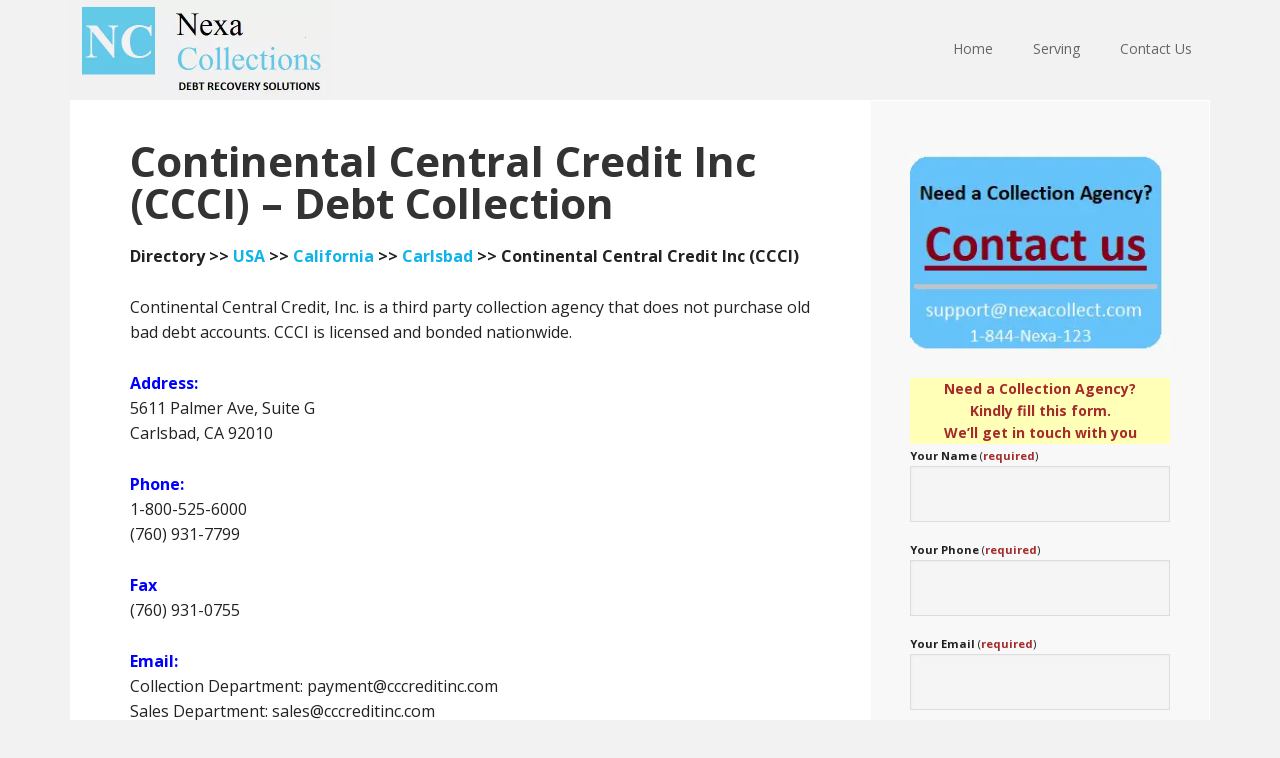

--- FILE ---
content_type: text/html; charset=UTF-8
request_url: https://nexacollect.com/continental-central-credit-ccci/
body_size: 10922
content:
<!DOCTYPE html>
<html lang="en">
<head >
<meta charset="UTF-8"/>
<meta name="description" content="Continental Central Credit Inc (CCCI) is a debt collection agency located in Carlsbad, California. Phone, address and details about the agency."/>
<meta name="keywords" content="Collection agency, Continental Central Credit Inc (CCCI), Carlsbad, California"/>
<meta name="robots" content="noindex"/>
<meta name="viewport" content="width=device-width, initial-scale=1"/>
<title>Continental Central Credit Inc (CCCI) &#8211; Debt Collection</title>
<meta name='robots' content='max-image-preview:large'/>
<style>img:is([sizes="auto" i], [sizes^="auto," i]){contain-intrinsic-size:3000px 1500px}</style>
<link rel='dns-prefetch' href='//www.googletagmanager.com'/>
<link rel='dns-prefetch' href='//fonts.googleapis.com'/>
<link rel="alternate" type="application/rss+xml" title="Nexa Collections &raquo; Feed" href="https://nexacollect.com/feed/"/>
<link rel="canonical" href="https://nexacollect.com/continental-central-credit-ccci/"/>
<link rel="stylesheet" type="text/css" href="//nexacollect.com/wp-content/cache/wpfc-minified/2qadqad0/hqs40.css" media="all"/>
<style id='executive-pro-inline-css'>a, .entry-title a:focus, .entry-title a:hover, .footer-widgets .entry-title a:focus, .footer-widgets .entry-title a:hover, .menu-toggle, .nav-secondary .genesis-nav-menu .current-menu-item > a, .sub-menu-toggle{color:#0eb3ea;}
@media only screen and ( max-width: 767px ) {
.genesis-responsive-menu .genesis-nav-menu a:focus, .genesis-responsive-menu .genesis-nav-menu a:hover{color:#0eb3ea;}
}
button, input[type="button"],
input[type="reset"],
input[type="submit"],
.after-entry .enews-widget input[type="submit"],
.archive-pagination li a, .button, .content .entry-header .entry-meta .entry-comments-link, .entry-content .button, .genesis-nav-menu .current-menu-item > a, .sidebar .enews-widget input[type="submit"]{background-color:#46c1ea;color:#000000;}
.footer-widgets a, .footer-widgets .entry-title a:focus, .footer-widgets .entry-title a:hover{color:#46c1ea;}
.content .entry-header .entry-meta .entry-comments-link a, .content .entry-header .entry-meta .entry-comments-link a::before{color:#000000;}</style>
<link rel="stylesheet" type="text/css" href="//nexacollect.com/wp-content/cache/wpfc-minified/f46s6pu4/hqs40.css" media="all"/>
<style id='classic-theme-styles-inline-css'>.wp-block-button__link{color:#fff;background-color:#32373c;border-radius:9999px;box-shadow:none;text-decoration:none;padding:calc(.667em + 2px) calc(1.333em + 2px);font-size:1.125em}.wp-block-file__button{background:#32373c;color:#fff;text-decoration:none}</style>
<style id='global-styles-inline-css'>:root{--wp--preset--aspect-ratio--square:1;--wp--preset--aspect-ratio--4-3:4/3;--wp--preset--aspect-ratio--3-4:3/4;--wp--preset--aspect-ratio--3-2:3/2;--wp--preset--aspect-ratio--2-3:2/3;--wp--preset--aspect-ratio--16-9:16/9;--wp--preset--aspect-ratio--9-16:9/16;--wp--preset--color--black:#000000;--wp--preset--color--cyan-bluish-gray:#abb8c3;--wp--preset--color--white:#ffffff;--wp--preset--color--pale-pink:#f78da7;--wp--preset--color--vivid-red:#cf2e2e;--wp--preset--color--luminous-vivid-orange:#ff6900;--wp--preset--color--luminous-vivid-amber:#fcb900;--wp--preset--color--light-green-cyan:#7bdcb5;--wp--preset--color--vivid-green-cyan:#00d084;--wp--preset--color--pale-cyan-blue:#8ed1fc;--wp--preset--color--vivid-cyan-blue:#0693e3;--wp--preset--color--vivid-purple:#9b51e0;--wp--preset--gradient--vivid-cyan-blue-to-vivid-purple:linear-gradient(135deg,rgba(6,147,227,1) 0%,rgb(155,81,224) 100%);--wp--preset--gradient--light-green-cyan-to-vivid-green-cyan:linear-gradient(135deg,rgb(122,220,180) 0%,rgb(0,208,130) 100%);--wp--preset--gradient--luminous-vivid-amber-to-luminous-vivid-orange:linear-gradient(135deg,rgba(252,185,0,1) 0%,rgba(255,105,0,1) 100%);--wp--preset--gradient--luminous-vivid-orange-to-vivid-red:linear-gradient(135deg,rgba(255,105,0,1) 0%,rgb(207,46,46) 100%);--wp--preset--gradient--very-light-gray-to-cyan-bluish-gray:linear-gradient(135deg,rgb(238,238,238) 0%,rgb(169,184,195) 100%);--wp--preset--gradient--cool-to-warm-spectrum:linear-gradient(135deg,rgb(74,234,220) 0%,rgb(151,120,209) 20%,rgb(207,42,186) 40%,rgb(238,44,130) 60%,rgb(251,105,98) 80%,rgb(254,248,76) 100%);--wp--preset--gradient--blush-light-purple:linear-gradient(135deg,rgb(255,206,236) 0%,rgb(152,150,240) 100%);--wp--preset--gradient--blush-bordeaux:linear-gradient(135deg,rgb(254,205,165) 0%,rgb(254,45,45) 50%,rgb(107,0,62) 100%);--wp--preset--gradient--luminous-dusk:linear-gradient(135deg,rgb(255,203,112) 0%,rgb(199,81,192) 50%,rgb(65,88,208) 100%);--wp--preset--gradient--pale-ocean:linear-gradient(135deg,rgb(255,245,203) 0%,rgb(182,227,212) 50%,rgb(51,167,181) 100%);--wp--preset--gradient--electric-grass:linear-gradient(135deg,rgb(202,248,128) 0%,rgb(113,206,126) 100%);--wp--preset--gradient--midnight:linear-gradient(135deg,rgb(2,3,129) 0%,rgb(40,116,252) 100%);--wp--preset--font-size--small:13px;--wp--preset--font-size--medium:20px;--wp--preset--font-size--large:36px;--wp--preset--font-size--x-large:42px;--wp--preset--spacing--20:0.44rem;--wp--preset--spacing--30:0.67rem;--wp--preset--spacing--40:1rem;--wp--preset--spacing--50:1.5rem;--wp--preset--spacing--60:2.25rem;--wp--preset--spacing--70:3.38rem;--wp--preset--spacing--80:5.06rem;--wp--preset--shadow--natural:6px 6px 9px rgba(0, 0, 0, 0.2);--wp--preset--shadow--deep:12px 12px 50px rgba(0, 0, 0, 0.4);--wp--preset--shadow--sharp:6px 6px 0px rgba(0, 0, 0, 0.2);--wp--preset--shadow--outlined:6px 6px 0px -3px rgba(255, 255, 255, 1), 6px 6px rgba(0, 0, 0, 1);--wp--preset--shadow--crisp:6px 6px 0px rgba(0, 0, 0, 1);}:where(.is-layout-flex){gap:0.5em;}:where(.is-layout-grid){gap:0.5em;}body .is-layout-flex{display:flex;}.is-layout-flex{flex-wrap:wrap;align-items:center;}.is-layout-flex > :is(*, div){margin:0;}body .is-layout-grid{display:grid;}.is-layout-grid > :is(*, div){margin:0;}:where(.wp-block-columns.is-layout-flex){gap:2em;}:where(.wp-block-columns.is-layout-grid){gap:2em;}:where(.wp-block-post-template.is-layout-flex){gap:1.25em;}:where(.wp-block-post-template.is-layout-grid){gap:1.25em;}.has-black-color{color:var(--wp--preset--color--black) !important;}.has-cyan-bluish-gray-color{color:var(--wp--preset--color--cyan-bluish-gray) !important;}.has-white-color{color:var(--wp--preset--color--white) !important;}.has-pale-pink-color{color:var(--wp--preset--color--pale-pink) !important;}.has-vivid-red-color{color:var(--wp--preset--color--vivid-red) !important;}.has-luminous-vivid-orange-color{color:var(--wp--preset--color--luminous-vivid-orange) !important;}.has-luminous-vivid-amber-color{color:var(--wp--preset--color--luminous-vivid-amber) !important;}.has-light-green-cyan-color{color:var(--wp--preset--color--light-green-cyan) !important;}.has-vivid-green-cyan-color{color:var(--wp--preset--color--vivid-green-cyan) !important;}.has-pale-cyan-blue-color{color:var(--wp--preset--color--pale-cyan-blue) !important;}.has-vivid-cyan-blue-color{color:var(--wp--preset--color--vivid-cyan-blue) !important;}.has-vivid-purple-color{color:var(--wp--preset--color--vivid-purple) !important;}.has-black-background-color{background-color:var(--wp--preset--color--black) !important;}.has-cyan-bluish-gray-background-color{background-color:var(--wp--preset--color--cyan-bluish-gray) !important;}.has-white-background-color{background-color:var(--wp--preset--color--white) !important;}.has-pale-pink-background-color{background-color:var(--wp--preset--color--pale-pink) !important;}.has-vivid-red-background-color{background-color:var(--wp--preset--color--vivid-red) !important;}.has-luminous-vivid-orange-background-color{background-color:var(--wp--preset--color--luminous-vivid-orange) !important;}.has-luminous-vivid-amber-background-color{background-color:var(--wp--preset--color--luminous-vivid-amber) !important;}.has-light-green-cyan-background-color{background-color:var(--wp--preset--color--light-green-cyan) !important;}.has-vivid-green-cyan-background-color{background-color:var(--wp--preset--color--vivid-green-cyan) !important;}.has-pale-cyan-blue-background-color{background-color:var(--wp--preset--color--pale-cyan-blue) !important;}.has-vivid-cyan-blue-background-color{background-color:var(--wp--preset--color--vivid-cyan-blue) !important;}.has-vivid-purple-background-color{background-color:var(--wp--preset--color--vivid-purple) !important;}.has-black-border-color{border-color:var(--wp--preset--color--black) !important;}.has-cyan-bluish-gray-border-color{border-color:var(--wp--preset--color--cyan-bluish-gray) !important;}.has-white-border-color{border-color:var(--wp--preset--color--white) !important;}.has-pale-pink-border-color{border-color:var(--wp--preset--color--pale-pink) !important;}.has-vivid-red-border-color{border-color:var(--wp--preset--color--vivid-red) !important;}.has-luminous-vivid-orange-border-color{border-color:var(--wp--preset--color--luminous-vivid-orange) !important;}.has-luminous-vivid-amber-border-color{border-color:var(--wp--preset--color--luminous-vivid-amber) !important;}.has-light-green-cyan-border-color{border-color:var(--wp--preset--color--light-green-cyan) !important;}.has-vivid-green-cyan-border-color{border-color:var(--wp--preset--color--vivid-green-cyan) !important;}.has-pale-cyan-blue-border-color{border-color:var(--wp--preset--color--pale-cyan-blue) !important;}.has-vivid-cyan-blue-border-color{border-color:var(--wp--preset--color--vivid-cyan-blue) !important;}.has-vivid-purple-border-color{border-color:var(--wp--preset--color--vivid-purple) !important;}.has-vivid-cyan-blue-to-vivid-purple-gradient-background{background:var(--wp--preset--gradient--vivid-cyan-blue-to-vivid-purple) !important;}.has-light-green-cyan-to-vivid-green-cyan-gradient-background{background:var(--wp--preset--gradient--light-green-cyan-to-vivid-green-cyan) !important;}.has-luminous-vivid-amber-to-luminous-vivid-orange-gradient-background{background:var(--wp--preset--gradient--luminous-vivid-amber-to-luminous-vivid-orange) !important;}.has-luminous-vivid-orange-to-vivid-red-gradient-background{background:var(--wp--preset--gradient--luminous-vivid-orange-to-vivid-red) !important;}.has-very-light-gray-to-cyan-bluish-gray-gradient-background{background:var(--wp--preset--gradient--very-light-gray-to-cyan-bluish-gray) !important;}.has-cool-to-warm-spectrum-gradient-background{background:var(--wp--preset--gradient--cool-to-warm-spectrum) !important;}.has-blush-light-purple-gradient-background{background:var(--wp--preset--gradient--blush-light-purple) !important;}.has-blush-bordeaux-gradient-background{background:var(--wp--preset--gradient--blush-bordeaux) !important;}.has-luminous-dusk-gradient-background{background:var(--wp--preset--gradient--luminous-dusk) !important;}.has-pale-ocean-gradient-background{background:var(--wp--preset--gradient--pale-ocean) !important;}.has-electric-grass-gradient-background{background:var(--wp--preset--gradient--electric-grass) !important;}.has-midnight-gradient-background{background:var(--wp--preset--gradient--midnight) !important;}.has-small-font-size{font-size:var(--wp--preset--font-size--small) !important;}.has-medium-font-size{font-size:var(--wp--preset--font-size--medium) !important;}.has-large-font-size{font-size:var(--wp--preset--font-size--large) !important;}.has-x-large-font-size{font-size:var(--wp--preset--font-size--x-large) !important;}:where(.wp-block-post-template.is-layout-flex){gap:1.25em;}:where(.wp-block-post-template.is-layout-grid){gap:1.25em;}:where(.wp-block-columns.is-layout-flex){gap:2em;}:where(.wp-block-columns.is-layout-grid){gap:2em;}:root :where(.wp-block-pullquote){font-size:1.5em;line-height:1.6;}</style>
<link rel="stylesheet" type="text/css" href="//nexacollect.com/wp-content/cache/wpfc-minified/f18wgz4x/hqs40.css" media="all"/>
<script data-wpfc-render="false">(function(){let events=["mousemove", "wheel", "scroll", "touchstart", "touchmove"];let fired=false;events.forEach(function(event){window.addEventListener(event, function(){if(fired===false){fired=true;setTimeout(function(){ (function(d,s){var f=d.getElementsByTagName(s)[0];j=d.createElement(s);j.setAttribute('type', 'text/javascript');j.setAttribute('src', 'https://www.googletagmanager.com/gtag/js?id=GT-5DDG74B');j.setAttribute('id', 'google_gtagjs-js');f.parentNode.insertBefore(j,f);})(document,'script'); }, 5);}},{once: true});});})();</script>
<link rel="https://api.w.org/" href="https://nexacollect.com/wp-json/"/><link rel="alternate" title="JSON" type="application/json" href="https://nexacollect.com/wp-json/wp/v2/pages/2642"/><link rel="EditURI" type="application/rsd+xml" title="RSD" href="https://nexacollect.com/xmlrpc.php?rsd"/>
<link rel="alternate" title="oEmbed (JSON)" type="application/json+oembed" href="https://nexacollect.com/wp-json/oembed/1.0/embed?url=https%3A%2F%2Fnexacollect.com%2Fcontinental-central-credit-ccci%2F"/>
<link rel="alternate" title="oEmbed (XML)" type="text/xml+oembed" href="https://nexacollect.com/wp-json/oembed/1.0/embed?url=https%3A%2F%2Fnexacollect.com%2Fcontinental-central-credit-ccci%2F&#038;format=xml"/>
<meta name="generator" content="Site Kit by Google 1.150.0"/><link rel="icon" href="https://nexacollect.com/wp-content/themes/executive-pro/images/favicon.ico"/>
<style>.site-title a{background:url(https://nexacollect.com/wp-content/uploads/2019/05/Debt-Collections-1.png) no-repeat !important;}</style>
<meta name="google-adsense-platform-account" content="ca-host-pub-2644536267352236">
<meta name="google-adsense-platform-domain" content="sitekit.withgoogle.com">
<script data-wpfc-render="false">var Wpfcll={s:[],osl:0,scroll:false,i:function(){Wpfcll.ss();window.addEventListener('load',function(){let observer=new MutationObserver(mutationRecords=>{Wpfcll.osl=Wpfcll.s.length;Wpfcll.ss();if(Wpfcll.s.length > Wpfcll.osl){Wpfcll.ls(false);}});observer.observe(document.getElementsByTagName("html")[0],{childList:true,attributes:true,subtree:true,attributeFilter:["src"],attributeOldValue:false,characterDataOldValue:false});Wpfcll.ls(true);});window.addEventListener('scroll',function(){Wpfcll.scroll=true;Wpfcll.ls(false);});window.addEventListener('resize',function(){Wpfcll.scroll=true;Wpfcll.ls(false);});window.addEventListener('click',function(){Wpfcll.scroll=true;Wpfcll.ls(false);});},c:function(e,pageload){var w=document.documentElement.clientHeight || body.clientHeight;var n=0;if(pageload){n=0;}else{n=(w > 800) ? 800:200;n=Wpfcll.scroll ? 800:n;}var er=e.getBoundingClientRect();var t=0;var p=e.parentNode ? e.parentNode:false;if(typeof p.getBoundingClientRect=="undefined"){var pr=false;}else{var pr=p.getBoundingClientRect();}if(er.x==0 && er.y==0){for(var i=0;i < 10;i++){if(p){if(pr.x==0 && pr.y==0){if(p.parentNode){p=p.parentNode;}if(typeof p.getBoundingClientRect=="undefined"){pr=false;}else{pr=p.getBoundingClientRect();}}else{t=pr.top;break;}}};}else{t=er.top;}if(w - t+n > 0){return true;}return false;},r:function(e,pageload){var s=this;var oc,ot;try{oc=e.getAttribute("data-wpfc-original-src");ot=e.getAttribute("data-wpfc-original-srcset");originalsizes=e.getAttribute("data-wpfc-original-sizes");if(s.c(e,pageload)){if(oc || ot){if(e.tagName=="DIV" || e.tagName=="A" || e.tagName=="SPAN"){e.style.backgroundImage="url("+oc+")";e.removeAttribute("data-wpfc-original-src");e.removeAttribute("data-wpfc-original-srcset");e.removeAttribute("onload");}else{if(oc){e.setAttribute('src',oc);}if(ot){e.setAttribute('srcset',ot);}if(originalsizes){e.setAttribute('sizes',originalsizes);}if(e.getAttribute("alt") && e.getAttribute("alt")=="blank"){e.removeAttribute("alt");}e.removeAttribute("data-wpfc-original-src");e.removeAttribute("data-wpfc-original-srcset");e.removeAttribute("data-wpfc-original-sizes");e.removeAttribute("onload");if(e.tagName=="IFRAME"){var y="https://www.youtube.com/embed/";if(navigator.userAgent.match(/\sEdge?\/\d/i)){e.setAttribute('src',e.getAttribute("src").replace(/.+\/templates\/youtube\.html\#/,y));}e.onload=function(){if(typeof window.jQuery !="undefined"){if(jQuery.fn.fitVids){jQuery(e).parent().fitVids({customSelector:"iframe[src]"});}}var s=e.getAttribute("src").match(/templates\/youtube\.html\#(.+)/);if(s){try{var i=e.contentDocument || e.contentWindow;if(i.location.href=="about:blank"){e.setAttribute('src',y+s[1]);}}catch(err){e.setAttribute('src',y+s[1]);}}}}}}else{if(e.tagName=="NOSCRIPT"){if(typeof window.jQuery !="undefined"){if(jQuery(e).attr("data-type")=="wpfc"){e.removeAttribute("data-type");jQuery(e).after(jQuery(e).text());}}}}}}catch(error){console.log(error);console.log("==>",e);}},ss:function(){var i=Array.prototype.slice.call(document.getElementsByTagName("img"));var f=Array.prototype.slice.call(document.getElementsByTagName("iframe"));var d=Array.prototype.slice.call(document.getElementsByTagName("div"));var a=Array.prototype.slice.call(document.getElementsByTagName("a"));var s=Array.prototype.slice.call(document.getElementsByTagName("span"));var n=Array.prototype.slice.call(document.getElementsByTagName("noscript"));this.s=i.concat(f).concat(d).concat(a).concat(s).concat(n);},ls:function(pageload){var s=this;[].forEach.call(s.s,function(e,index){s.r(e,pageload);});}};document.addEventListener('DOMContentLoaded',function(){wpfci();});function wpfci(){Wpfcll.i();}</script>
</head>
<body class="page-template-default page page-id-2642 custom-header header-image content-sidebar genesis-breadcrumbs-hidden genesis-footer-widgets-hidden" itemscope itemtype="https://schema.org/WebPage"><div class="site-container"><ul class="genesis-skip-link"><li><a href="#genesis-content" class="screen-reader-shortcut"> Skip to main content</a></li><li><a href="#genesis-sidebar-primary" class="screen-reader-shortcut"> Skip to primary sidebar</a></li></ul><header class="site-header" itemscope itemtype="https://schema.org/WPHeader"><div class="wrap"><div class="title-area"><p class="site-title" itemprop="headline"><a href="https://nexacollect.com/">Nexa Collections</a></p></div><div class="widget-area header-widget-area"><section id="nav_menu-2" class="widget widget_nav_menu"><div class="widget-wrap"><nav class="nav-header" itemscope itemtype="https://schema.org/SiteNavigationElement"><ul id="menu-header-top-right-menu" class="menu genesis-nav-menu js-superfish"><li id="menu-item-11" class="menu-item menu-item-type-custom menu-item-object-custom menu-item-home menu-item-11"><a href="https://nexacollect.com" itemprop="url"><span itemprop="name">Home</span></a></li> <li id="menu-item-9233" class="menu-item menu-item-type-custom menu-item-object-custom menu-item-has-children menu-item-9233"><a href="#" itemprop="url"><span itemprop="name">Serving</span></a> <ul class="sub-menu"> <li id="menu-item-9229" class="menu-item menu-item-type-custom menu-item-object-custom menu-item-9229"><a href="https://nexacollect.com/debt-recovery/medical-collections-patient/" itemprop="url"><span itemprop="name">Medical</span></a></li> <li id="menu-item-9230" class="menu-item menu-item-type-custom menu-item-object-custom menu-item-9230"><a href="https://nexacollect.com/debt-recovery/dentist-bill-collection/" itemprop="url"><span itemprop="name">Dental</span></a></li> <li id="menu-item-9228" class="menu-item menu-item-type-custom menu-item-object-custom menu-item-9228"><a href="https://nexacollect.com/debt-recovery/client-not-paying-how-collect/" itemprop="url"><span itemprop="name">Small Business</span></a></li> <li id="menu-item-14508" class="menu-item menu-item-type-custom menu-item-object-custom menu-item-14508"><a href="https://nexacollect.com/debt-recovery/big-businesses/" itemprop="url"><span itemprop="name">Large Business</span></a></li> <li id="menu-item-14682" class="menu-item menu-item-type-custom menu-item-object-custom menu-item-14682"><a href="https://nexacollect.com/debt-recovery/commercial-collections/" itemprop="url"><span itemprop="name">Commercial Collections</span></a></li> <li id="menu-item-9235" class="menu-item menu-item-type-custom menu-item-object-custom menu-item-9235"><a href="https://nexacollect.com/debt-recovery/government-collection-agency/" itemprop="url"><span itemprop="name">Government</span></a></li> <li id="menu-item-9236" class="menu-item menu-item-type-custom menu-item-object-custom menu-item-9236"><a href="https://nexacollect.com/debt-recovery/utility-collection-electric-gas/" itemprop="url"><span itemprop="name">Utilities</span></a></li> <li id="menu-item-9237" class="menu-item menu-item-type-custom menu-item-object-custom menu-item-9237"><a href="https://nexacollect.com/debt-recovery/gym-health-club/" itemprop="url"><span itemprop="name">Fitness Clubs</span></a></li> <li id="menu-item-9242" class="menu-item menu-item-type-custom menu-item-object-custom menu-item-9242"><a href="https://nexacollect.com/debt-recovery/school-fee-collection-private/" itemprop="url"><span itemprop="name">Schools</span></a></li> <li id="menu-item-9238" class="menu-item menu-item-type-custom menu-item-object-custom menu-item-9238"><a href="https://nexacollect.com/debt-recovery/senior-assisted-living/" itemprop="url"><span itemprop="name">Senior Care Facility</span></a></li> </ul> </li> <li id="menu-item-13" class="menu-item menu-item-type-custom menu-item-object-custom menu-item-has-children menu-item-13"><a href="https://nexacollect.com/contact/" itemprop="url"><span itemprop="name">Contact Us</span></a> <ul class="sub-menu"> <li id="menu-item-14" class="menu-item menu-item-type-custom menu-item-object-custom menu-item-14"><a href="https://nexacollect.com/about/" itemprop="url"><span itemprop="name">About us</span></a></li> <li id="menu-item-8240" class="menu-item menu-item-type-custom menu-item-object-custom menu-item-8240"><a href="https://nexacollect.com/debt-recovery/collections-agency-fees/" itemprop="url"><span itemprop="name">Cost</span></a></li> </ul> </li> </ul></nav></div></section></div></div></header><div class="site-inner"><div class="content-sidebar-wrap"><main class="content" id="genesis-content"><article class="post-2642 page type-page status-publish entry" aria-label="Continental Central Credit Inc (CCCI) &#8211; Debt Collection" itemscope itemtype="https://schema.org/CreativeWork"><header class="entry-header"><h1 class="entry-title" itemprop="headline">Continental Central Credit Inc (CCCI) &#8211; Debt Collection</h1>
</header><div class="entry-content" itemprop="text"><p><strong>Directory &gt;&gt; <a href="https://nexacollect.com/directory/">USA</a> &gt;&gt; <a href="https://nexacollect.com/collection-agencies-in-california/">California </a>&gt;&gt; <a href="https://nexacollect.com/carlsbad-ca/">Carlsbad</a> &gt;&gt; Continental Central Credit Inc (CCCI)</strong></p> <p>Continental Central Credit, Inc. is a third party collection agency that does not purchase old bad debt accounts. CCCI is licensed and bonded nationwide.</p> <p><span style="color: #0000ff;"><strong>Address:</strong></span><br /> 5611 Palmer Ave, Suite G<br /> Carlsbad, CA 92010</p> <p><span style="color: #0000ff;"><strong>Phone:</strong></span><br /> 1-800-525-6000<br /> (760) 931-7799</p> <p><span style="color: #0000ff;"><b>Fax<br /> </b></span>(760) 931-0755</p> <p><span style="color: #0000ff;"><strong>Email:</strong></span><br /> Collection Department: payment@cccreditinc.com<br /> Sales Department: sales@cccreditinc.com</p> <p><span style="color: #0000ff;"><strong>Website:</strong></span><br /> www.cccreditinc.com</p> <p><span style="color: #0000ff;"><strong>Source of information / References:</strong></span><br /> www.cccreditinc.com/index.html<br /> www.cccreditinc.com/about_us.html<br /> www.cccreditinc.com/contact_us.html</p> <p><strong>Make changes to this page? </strong>or<strong> Add a new collection agency listing? </strong><br /> If you own this collection agency and there is a need to update information presented on this page, kindly email us at &#8220;<strong>directory@NexaCollect.com</strong>&#8221;</p> <p><em>Information presented about this collection agency may not be 100% accurate or may have changed since we created this page. Kindly visit the agency&#8217;s website for the most up to date information.</em></p></div></article></main><aside class="sidebar sidebar-primary widget-area" role="complementary" aria-label="Primary Sidebar" itemscope itemtype="https://schema.org/WPSideBar" id="genesis-sidebar-primary"><h2 class="genesis-sidebar-title screen-reader-text">Primary Sidebar</h2><section id="text-6" class="widget widget_text"><div class="widget-wrap">			<div class="textwidget"><p><a href="https://nexacollect.com/contact/"><br />
<img decoding="async" src="https://nexacollect.com/wp-content/uploads/2019/05/ContactImage-5.png" alt="accounts receivable" width="268" height="322"/></a></p>
<div style="color: brown; background-color: rgb(255,255,183)" align="center"><b>Need a Collection Agency?<br /> Kindly fill this form.<br /> We&#8217;ll get in touch with you</b></div><div class="wpcf7 no-js" id="wpcf7-f9036-o1" lang="en" dir="ltr" data-wpcf7-id="9036">
<div class="screen-reader-response"><p role="status" aria-live="polite" aria-atomic="true"></p> <ul></ul></div><form action="/continental-central-credit-ccci/#wpcf7-f9036-o1" method="post" class="wpcf7-form init" aria-label="Contact form" novalidate="novalidate" data-status="init">
<div style="display: none;"> <input type="hidden" name="_wpcf7" value="9036" /> <input type="hidden" name="_wpcf7_version" value="6.0.6" /> <input type="hidden" name="_wpcf7_locale" value="en" /> <input type="hidden" name="_wpcf7_unit_tag" value="wpcf7-f9036-o1" /> <input type="hidden" name="_wpcf7_container_post" value="0" /> <input type="hidden" name="_wpcf7_posted_data_hash" value="" /></div><p><label> <small><b>Your Name</b> (<span style="color: brown;"><b>required</b></span>)</small><br />
<span class="wpcf7-form-control-wrap" data-name="your-name"><input size="40" maxlength="400" class="wpcf7-form-control wpcf7-text wpcf7-validates-as-required" aria-required="true" aria-invalid="false" value="" type="text" name="your-name" /></span> </label>
</p>
<p><label> <small><b>Your Phone</b> (<span style="color: brown;"><b>required</b></span>)</small><br />
<span class="wpcf7-form-control-wrap" data-name="your-phone"><input size="40" maxlength="400" class="wpcf7-form-control wpcf7-tel wpcf7-validates-as-required wpcf7-text wpcf7-validates-as-tel" aria-required="true" aria-invalid="false" value="" type="tel" name="your-phone" /></span> </label>
</p>
<p><label> <small><b>Your Email</b> (<span style="color: brown;"><b>required</b></span>)</small><br />
<span class="wpcf7-form-control-wrap" data-name="your-email"><input size="40" maxlength="400" class="wpcf7-form-control wpcf7-email wpcf7-validates-as-required wpcf7-text wpcf7-validates-as-email" aria-required="true" aria-invalid="false" value="" type="email" name="your-email" /></span> </label>
</p>
<p><label> <small><b>What is your Industry</b> (<span style="color: brown;"><b>required</b></span>)</small><br />
<span class="wpcf7-form-control-wrap" data-name="Industry"><select class="wpcf7-form-control wpcf7-select wpcf7-validates-as-required" aria-required="true" aria-invalid="false" name="Industry"><option value="">&#8212;Please choose an option&#8212;</option><option value="Medical">Medical</option><option value="Dental">Dental</option><option value="Education">Education</option><option value="Energy">Energy</option><option value="Finance">Finance</option><option value="Automotive">Automotive</option><option value="Government">Government</option><option value="Construction">Construction</option><option value="Legal">Legal</option><option value="Technology">Technology</option><option value="Utility">Utility</option><option value="Senior Living">Senior Living</option><option value="Small Business">Small Business</option><option value="Large Business">Large Business</option><option value="Other">Other</option></select></span> </label>
</p>
<p><label> <small><b>Additional Notes:</b> (Recommended). Any relevant information about your Business or Receivables </small><br />
<span class="wpcf7-form-control-wrap" data-name="more-info"><input size="40" maxlength="400" class="wpcf7-form-control wpcf7-text" aria-invalid="false" value="" type="text" name="more-info" /></span> </label>
</p>
<p><span class="wpcf7-form-control-wrap kc_captcha" data-name="kc_captcha"><span class="wpcf7-form-control wpcf7-radio"><span class="captcha-image"><span class="cf7ic_instructions">Please prove you are human by selecting the<span> car</span>.</span><label><input aria-label="1" type="radio" name="kc_captcha" value="kc_human" /><svg width="50" height="50" aria-hidden="true" role="img" xmlns="http://www.w3.org/2000/svg" viewBox="0 0 512 512"><path fill="currentColor" d="M500 168h-55l-8-21a127 127 0 00-120-83H195a127 127 0 00-120 83l-8 21H12c-8 0-14 8-11 16l8 24a12 12 0 0011 8h29a64 64 0 00-33 56v48c0 16 6 31 16 42v62c0 13 11 24 24 24h48c13 0 24-11 24-24v-40h256v40c0 13 11 24 24 24h48c13 0 24-11 24-24v-62c10-11 16-26 16-42v-48c0-24-13-45-33-56h29a12 12 0 0011-8l8-24c3-8-3-16-11-16zm-365 2c9-25 33-42 60-42h122c27 0 51 17 60 42l15 38H120l15-38zM88 328a32 32 0 010-64c18 0 48 30 48 48s-30 16-48 16zm336 0c-18 0-48 2-48-16s30-48 48-48 32 14 32 32-14 32-32 32z"/></svg></label><label><input aria-label="2" type="radio" name="kc_captcha" value="bot" /><svg width="50" height="50" aria-hidden="true" role="img" xmlns="http://www.w3.org/2000/svg" viewBox="0 0 512 512"><path fill="currentColor" d="M512 176a176 176 0 01-209 173l-24 27a24 24 0 01-18 8h-37v40c0 13-11 24-24 24h-40v40c0 13-11 24-24 24H24c-13 0-24-11-24-24v-78c0-6 3-13 7-17l162-162a176 176 0 11343-55zm-176-48a48 48 0 1096 0 48 48 0 00-96 0z"/></svg></label><label><input aria-label="3" type="radio" name="kc_captcha" value="bot" /><svg width="50" height="50" aria-hidden="true" role="img" xmlns="http://www.w3.org/2000/svg" viewBox="0 0 640 512"><path fill="currentColor" d="M624 352h-16V244c0-13-5-25-14-34L494 110c-9-9-21-14-34-14h-44V48c0-26-21-48-48-48H48C22 0 0 22 0 48v320c0 27 22 48 48 48h16a96 96 0 00192 0h128a96 96 0 00192 0h48c9 0 16-7 16-16v-32c0-9-7-16-16-16zM160 464a48 48 0 110-96 48 48 0 010 96zm320 0a48 48 0 110-96 48 48 0 010 96zm80-208H416V144h44l100 100v12z"/></svg></label>
</span>
<span style="display:none">
<input type="text" name="kc_honeypot">
</span></span></span>
</p>
<p><input class="wpcf7-form-control wpcf7-submit has-spinner" type="submit" value="SUBMIT" />
</p><div class="wpcf7-response-output" aria-hidden="true"></div></form></div></div></div></section>
<section id="dpe_fp_widget-7" class="widget widget_dpe_fp_widget"><div class="widget-wrap"><h3 class="widgettitle widget-title">Recent Posts</h3>
<ul class="dpe-flexible-posts">
<li id="post-57525" class="post-57525 post type-post status-publish format-standard category-debt-recovery entry"> <a href="https://nexacollect.com/debt-recovery/palm-bay-fl/"> <div class="title">Collection Agency in Palm Bay, FL | Compliant &#038; Effective</div></a> </li>
<li id="post-57510" class="post-57510 post type-post status-publish format-standard category-debt-recovery entry"> <a href="https://nexacollect.com/debt-recovery/texas-medical/"> <div class="title">Texas Medical Debt Collection | HIPAA-Compliant Experts</div></a> </li>
<li id="post-54100" class="post-54100 post type-post status-publish format-standard category-debt-recovery entry"> <a href="https://nexacollect.com/debt-recovery/government-shutdown-impact/"> <div class="title">Federal Government Shutdown: Impact on Collections</div></a> </li>
<li id="post-54069" class="post-54069 post type-post status-publish format-standard category-debt-recovery entry"> <a href="https://nexacollect.com/debt-recovery/outlook-2026/"> <div class="title">2025-2026 ROI &#038; Opportunity Matrix for Collection Agencies</div></a> </li>
<li id="post-53997" class="post-53997 post type-post status-publish format-standard category-debt-recovery entry"> <a href="https://nexacollect.com/debt-recovery/timeshare/"> <div class="title">Timeshare Debt Recovery | Maintenance Fee Collections</div></a> </li>
<li id="post-53882" class="post-53882 post type-post status-publish format-standard category-debt-recovery entry"> <a href="https://nexacollect.com/debt-recovery/dental/"> <div class="title">When Should I Send Dental Accounts to Collections? A Guide for a Healthy Practice</div></a> </li>
<li id="post-53715" class="post-53715 post type-post status-publish format-standard category-debt entry"> <a href="https://nexacollect.com/debt/collection-medical/"> <div class="title">10 Signs You Need to Hire a Medical Debt Collection Agency</div></a> </li>
<li id="post-53626" class="post-53626 post type-post status-publish format-standard category-debt-recovery entry"> <a href="https://nexacollect.com/debt-recovery/medical-telehealth/"> <div class="title">Debt Collection for Telehealth Providers: Proven Strategies &#038; Best Practices</div></a> </li>
</ul></div></section>
<section id="dpe_fp_widget-4" class="widget widget_dpe_fp_widget"><div class="widget-wrap"><h3 class="widgettitle widget-title">Featured Posts</h3>
<ul class="dpe-flexible-posts">
<li id="post-39208" class="post-39208 post type-post status-publish format-standard category-business entry"> <a href="https://nexacollect.com/business/payment-plan-guide/"> <div class="title">Payment Plan Implementation Guide for Businesses</div></a> </li>
<li id="post-15899" class="post-15899 post type-post status-publish format-standard category-dental entry"> <a href="https://nexacollect.com/dental/cerec-restoration-cost/"> <div class="title">CEREC Restorations: High Quality Teeth Restoration &#038; Repair</div></a> </li>
<li id="post-37948" class="post-37948 post type-post status-publish format-standard category-debt-recovery entry"> <a href="https://nexacollect.com/debt-recovery/reduce-staffing-cost/"> <div class="title">How Outsourcing Debt Recovery Slashes Your Staffing and Overhead Costs</div></a> </li>
</ul></div></section>
<section id="text-10" class="widget widget_text"><div class="widget-wrap">			<div class="textwidget"><p><a href="https://nexacollect.com/collection-agencies-in-alabama/">Alabama</a> | <a href="https://nexacollect.com/collection-agencies-in-alaska/">Alaska</a> | <a href="https://nexacollect.com/collection-agencies-in-arizona/">Arizona</a> | <a href="https://nexacollect.com/search-collection-agencies-in-arkansas/">Arkansas</a> | <a href="https://nexacollect.com/collection-agencies-in-california/">California</a> | <a href="https://nexacollect.com/collection-agencies-in-colorado/">Colorado</a> | <a href="https://nexacollect.com/collection-agencies-connecticut/">Connecticut</a> | <a href="https://nexacollect.com/collection-agencies-delaware/">Delaware</a> | <a href="https://nexacollect.com/collection-agencies-florida/">Florida</a> | <a href="https://nexacollect.com/collection-agencies-georgia/">Georgia</a> | <a href="https://nexacollect.com/collection-agencies-hawaii/">Hawaii</a> | <a href="https://nexacollect.com/collection-agencies-idaho/">Idaho</a> | <a href="https://nexacollect.com/collection-agencies-in-illinois/">Illinois</a> | <a href="https://nexacollect.com/collection-agencies-indiana/">Indiana</a> | <a href="https://nexacollect.com/collection-agencies-iowa/">Iowa</a> | <a href="https://nexacollect.com/collection-agencies-kansas/">Kansas</a> | <a href="https://nexacollect.com/collection-agencies-kentucky/">Kentucky</a> | <a href="https://nexacollect.com/collection-agencies-louisiana/">Louisiana</a> | <a href="https://nexacollect.com/search-collection-agencies-in-maine/">Maine</a> | <a href="https://nexacollect.com/collection-agencies-maryland/">Maryland</a> | <a href="https://nexacollect.com/search-collection-agencies-in-massachusetts/">Massachusetts</a> | <a href="https://nexacollect.com/collection-agencies-michigan/">Michigan</a> | <a href="https://nexacollect.com/search-collection-agencies-in-minnesota/">Minnesota</a> | <a href="https://nexacollect.com/collection-agencies-mississippi/">Mississippi</a> | <a href="https://nexacollect.com/collection-agencies-missouri/">Missouri</a> | <a href="https://nexacollect.com/collection-agencies-montana/">Montana</a> | <a href="https://nexacollect.com/collection-agencies-nebraska/">Nebraska</a> | <a href="https://nexacollect.com/collection-agencies-nevada/">Nevada</a> | <a href="https://nexacollect.com/collection-agencies-new-hampshire/">New Hampshire</a> | <a href="https://nexacollect.com/collection-agencies-new-jersey/">New Jersey</a> | <a href="https://nexacollect.com/collection-agencies-new-mexico/">New Mexico</a> | <a href="https://nexacollect.com/collection-agencies-new-york/">New York</a> | <a href="https://nexacollect.com/collection-agencies-north-carolina/">North Carolina</a> | <a href="https://nexacollect.com/collection-agencies-north-dakota/">North Dakota</a> | <a href="https://nexacollect.com/collection-agencies-ohio/">Ohio</a> | <a href="https://nexacollect.com/collection-agencies-oklahoma/">Oklahoma</a> | <a href="https://nexacollect.com/collection-agencies-oregon/">Oregon</a> | <a href="https://nexacollect.com/collection-agencies-pennsylvania/">Pennsylvania</a> | <a href="https://nexacollect.com/collection-agencies-rhode-island/">Rhode Island</a> | <a href="https://nexacollect.com/collection-agencies-south-carolina/">South Carolina</a> | <a href="https://nexacollect.com/collection-agencies-south-dakota/">South Dakota</a> | <a href="https://nexacollect.com/collection-agencies-tennessee/">Tennessee</a> | <a href="https://nexacollect.com/collection-agencies-texas/">Texas</a> | <a href="https://nexacollect.com/collection-agencies-utah/">Utah</a> | <a href="https://nexacollect.com/collection-agencies-vermont/">Vermont</a> | <a href="https://nexacollect.com/collection-agencies-virginia/">Virginia</a> | <a href="https://nexacollect.com/collection-agencies-washington/">Washington</a> | <a href="https://nexacollect.com/collection-agencies-west-virginia/">West Virginia</a> | <a href="https://nexacollect.com/collection-agencies-wisconsin/">Wisconsin</a> | <a href="https://nexacollect.com/collection-agencies-wyoming/">Wyoming</a></p></div></div></section>
</aside></div></div><footer class="site-footer" itemscope itemtype="https://schema.org/WPFooter"><div class="wrap"><p>Copyright &#x000A9;&nbsp;2026 NEXACOLLECT.COM | All information on this website is for general information only and is not an experts advice. We do not own any responsibility for correctness or authenticity of the information, or any loss or injury resulting from it. </p></div></footer></div><style>#wpfront-notification-bar, #wpfront-notification-bar-editor         {background:#888888;background:-moz-linear-gradient(top, #888888 0%, #333333 100%);background:-webkit-gradient(linear, left top, left bottom, color-stop(0%,#888888), color-stop(100%,#333333));background:-webkit-linear-gradient(top, #888888 0%,#333333 100%);background:-o-linear-gradient(top, #888888 0%,#333333 100%);background:-ms-linear-gradient(top, #888888 0%,#333333 100%);background:linear-gradient(to bottom, #888888 0%, #333333 100%);filter:progid:DXImageTransform.Microsoft.gradient( startColorstr='#888888', endColorstr='#333333',GradientType=0 );background-repeat:no-repeat;}
#wpfront-notification-bar div.wpfront-message, #wpfront-notification-bar-editor.wpfront-message         {color:#ffffff;}
#wpfront-notification-bar a.wpfront-button, #wpfront-notification-bar-editor a.wpfront-button         {background:#00b7ea;background:-moz-linear-gradient(top, #00b7ea 0%, #009ec3 100%);background:-webkit-gradient(linear, left top, left bottom, color-stop(0%,#00b7ea), color-stop(100%,#009ec3));background:-webkit-linear-gradient(top, #00b7ea 0%,#009ec3 100%);background:-o-linear-gradient(top, #00b7ea 0%,#009ec3 100%);background:-ms-linear-gradient(top, #00b7ea 0%,#009ec3 100%);background:linear-gradient(to bottom, #00b7ea 0%, #009ec3 100%);filter:progid:DXImageTransform.Microsoft.gradient( startColorstr='#00b7ea', endColorstr='#009ec3',GradientType=0 );background-repeat:no-repeat;color:#ffffff;}
#wpfront-notification-bar-open-button         {background-color:#00b7ea;right:10px;}
#wpfront-notification-bar-open-button.top             {background-image:url(https://nexacollect.com/wp-content/plugins/wpfront-notification-bar/images/arrow_down.png);}
#wpfront-notification-bar-open-button.bottom             {background-image:url(https://nexacollect.com/wp-content/plugins/wpfront-notification-bar/images/arrow_up.png);}
#wpfront-notification-bar-table, .wpfront-notification-bar tbody, .wpfront-notification-bar tr         {}
#wpfront-notification-bar div.wpfront-close         {border:1px solid #555555;background-color:#555555;color:#000000;}
#wpfront-notification-bar div.wpfront-close:hover         {border:1px solid #aaaaaa;background-color:#aaaaaa;}
#wpfront-notification-bar-spacer{display:block;}</style>
<div id="wpfront-notification-bar-spacer" class="wpfront-notification-bar-spacer wpfront-fixed-position hidden">
<div id="wpfront-notification-bar-open-button" aria-label="reopen" role="button" class="wpfront-notification-bar-open-button hidden bottom wpfront-top-shadow"></div><div id="wpfront-notification-bar" class="wpfront-notification-bar wpfront-fixed wpfront-fixed-position bottom">
<div aria-label="close" class="wpfront-close">X</div><table id="wpfront-notification-bar-table" border="0" cellspacing="0" cellpadding="0" role="presentation">                        
<tr>
<td>
<div class="wpfront-message wpfront-div"> Need a Collection Agency?</div><div class="wpfront-div"> <a class="wpfront-button" href="https://nexacollect.com/contact/" target="_self">Contact Us</a></div></td>
</tr>              
</table></div></div><script data-wpfc-render="false">(function(){let events=["mousemove", "wheel", "scroll", "touchstart", "touchmove"];let fired=false;events.forEach(function(event){window.addEventListener(event, function(){if(fired===false){fired=true;setTimeout(function(){ (function(d,s){var f=d.getElementsByTagName(s)[0];j=d.createElement(s);j.setAttribute('type', 'text/javascript');j.setAttribute('src', 'https://nexacollect.com/wp-content/plugins/contact-form-7/includes/swv/js/index.js?ver=6.0.6');j.setAttribute('id', 'swv-js');f.parentNode.insertBefore(j,f);})(document,'script'); }, 5);}},{once: true});});})();</script>
<script data-wpfc-render="false">(function(){let events=["mousemove", "wheel", "scroll", "touchstart", "touchmove"];let fired=false;events.forEach(function(event){window.addEventListener(event, function(){if(fired===false){fired=true;setTimeout(function(){ (function(d,s){var f=d.getElementsByTagName(s)[0];j=d.createElement(s);j.setAttribute('type', 'text/javascript');j.setAttribute('src', 'https://nexacollect.com/wp-content/plugins/contact-form-7/includes/js/index.js?ver=6.0.6');j.setAttribute('id', 'contact-form-7-js');f.parentNode.insertBefore(j,f);})(document,'script'); }, 5);}},{once: true});});})();</script>
<noscript id="wpfc-google-fonts"><link rel='stylesheet' id='google-font-css' href='//fonts.googleapis.com/css?family=Open+Sans%3A400italic%2C700italic%2C400%2C700&#038;ver=3.2.2' type='text/css' media='all'/>
</noscript>
<script id="contact-form-7-js-before">var wpcf7={
"api": {
"root": "https:\/\/nexacollect.com\/wp-json\/",
"namespace": "contact-form-7\/v1"
}};</script>
<script id="executive-responsive-menu-js-extra">var genesis_responsive_menu={"mainMenu":"Menu","subMenu":"Submenu","menuClasses":{"combine":[".nav-header",".nav-primary"]}};</script>
<script src='//nexacollect.com/wp-content/cache/wpfc-minified/mkbipa/hqs40.js'></script>
<script id="google_gtagjs-js-after">window.dataLayer=window.dataLayer||[];function gtag(){dataLayer.push(arguments);}
gtag("set","linker",{"domains":["nexacollect.com"]});
gtag("js", new Date());
gtag("set", "developer_id.dZTNiMT", true);
gtag("config", "GT-5DDG74B");</script>
<script>function __load_wpfront_notification_bar(){
if(typeof wpfront_notification_bar==="function"){
wpfront_notification_bar({"position":2,"height":0,"fixed_position":true,"animate_delay":0.5,"close_button":true,"button_action_close_bar":false,"auto_close_after":0,"display_after":1,"is_admin_bar_showing":false,"display_open_button":false,"keep_closed":false,"keep_closed_for":0,"position_offset":0,"display_scroll":true,"display_scroll_offset":100,"keep_closed_cookie":"wpfront-notification-bar-keep-closed","log":false,"id_suffix":"","log_prefix":"[WPFront Notification Bar]","theme_sticky_selector":"","set_max_views":false,"max_views":0,"max_views_for":0,"max_views_cookie":"wpfront-notification-bar-max-views"});
}else{
setTimeout(__load_wpfront_notification_bar, 100);
}}
__load_wpfront_notification_bar();</script>
<script src='//nexacollect.com/wp-content/cache/wpfc-minified/6mqvv7al/hqs40.js'></script>
<script id="wp-i18n-js-after">wp.i18n.setLocaleData({ 'text direction\u0004ltr': [ 'ltr' ] });</script>
<script defer src='//nexacollect.com/wp-content/cache/wpfc-minified/ro5undf/hqs40.js'></script>
<script>document.addEventListener('DOMContentLoaded',function(){function wpfcgl(){var wgh=document.querySelector('noscript#wpfc-google-fonts').innerText, wgha=wgh.match(/<link[^\>]+>/gi);for(i=0;i<wgha.length;i++){var wrpr=document.createElement('div');wrpr.innerHTML=wgha[i];document.body.appendChild(wrpr.firstChild);}}wpfcgl();});</script>
</body></html><!-- WP Fastest Cache file was created in 0.105 seconds, on January 21, 2026 @ 5:35 am -->